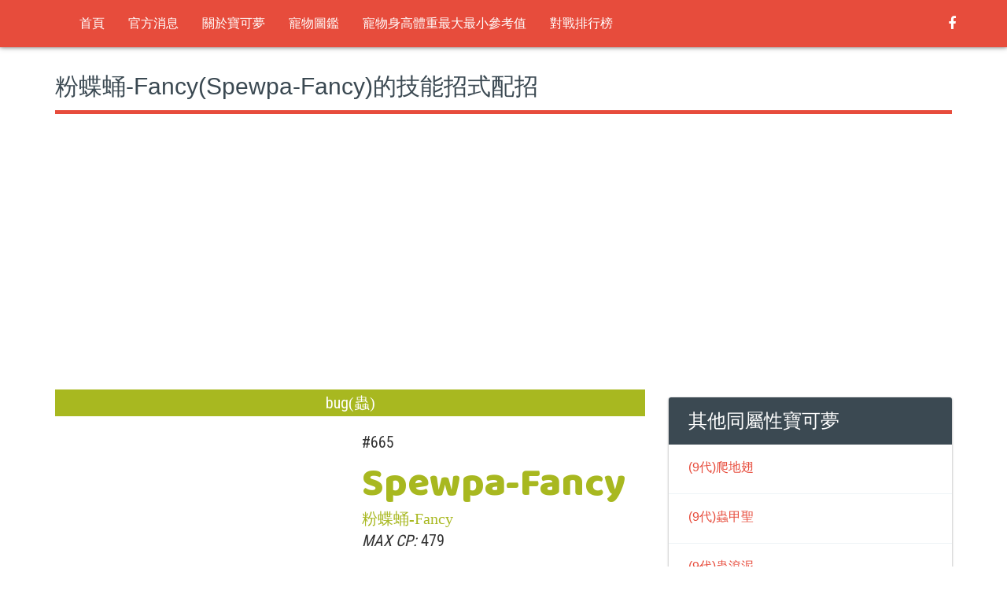

--- FILE ---
content_type: text/html; charset=utf-8
request_url: https://twpkinfo.com/PokemonSkillDetail.aspx?id=665_FANCY
body_size: 7559
content:


<!DOCTYPE html>
<html>
<head>
<title>#665粉蝶蛹-Fancy的圖鑑、屬性、技能招式以及最佳技能配招介紹 - 台灣寶可夢資訊站</title>
<meta http-equiv="Content-Type" content="text/html; charset=UTF-8" />
<meta http-equiv="content-Language" content="zh-TW" />
<meta http-equiv="X-UA-Compatible" content="IE=edge">
<meta name="description" content="粉蝶蛹-Fancy(Spewpa-Fancy)的圖鑑編號為#665，主要基礎屬性為bug(蟲)，最佳攻擊技能招式的配招為蟲之抵抗(Struggle Bug)加掙扎(Struggle)，最佳防守技能招式的配招為加" />
<meta name="keywords" content="Pokemon GO,寶可夢,地圖,大家找寶貝" />
<meta name="viewport" content="width=device-width, initial-scale=1, user-scalable=0">
<meta property="og:site_name" content="台灣寶可夢資訊站" />
<meta property="og:title" content=" #665粉蝶蛹-Fancy的圖鑑、屬性、技能招式以及最佳技能配招介紹- 台灣寶可夢資訊站" />
<meta property="og:description" content="粉蝶蛹-Fancy(Spewpa-Fancy)的圖鑑編號為#665，主要基礎屬性為bug(蟲)，最佳攻擊技能招式的配招為蟲之抵抗(Struggle Bug)加掙扎(Struggle)，最佳防守技能招式的配招為加" />
<meta property="og:type" content="website" />
<meta property="og:url" content="https://twpkinfo.com/PokemonSkillDetail.aspx?id=665_FANCY" />
<meta property="og:image" content="https://twpkinfo.com/images/blank.png" />
<meta property="dable:item_id" content="poke_665_FANCY">
<meta property="article:published_time" content="2019/03/06T19:18:00+00:00"> 
<meta property="article:section" content="寶貝圖鑑列表">
<meta property="article:section2" content="技能招式配招">
<link rel="shortcut icon" href="https://twpkinfo.com//assets/images/favicon.png" />
<link href="https://fonts.googleapis.com/css?family=Baloo+Bhaina|Roboto+Condensed|Roboto+Condensed:300,400,700" rel="stylesheet">
<link href="https://twpkinfo.com/PokemonSkillDetail.aspx?id=665_FANCY" rel="canonical" />

<!-- Bootstrap core CSS -->
<link rel="stylesheet" href="assets/plugins/bootstrap-3.3.4/css/bootstrap.min.css" type='text/css'>
<link rel="stylesheet" href="assets/css/style.css?224" type="text/css">
<!-- HTML5 shim and Respond.js IE8 support of HTML5 elements and media queries -->
<!--[if lt IE 9]>
<script src="assets/js/html5shiv.min.js"></script>
<script src="assets/js/respond.min.js"></script>
<![endif]-->
</head>
<body style="background: #ffffff; font-size:20px";line-height: 1.5;>
<header>
<!-- Preloader -->

<!-- Fixed navbar -->
<nav class="navbar main-menu navbar-default navbar-fixed-top" role="navigation">
<div class="container">
<div class="navbar-header">
<button type="button" class="navbar-toggle" data-toggle="collapse" data-target=".navbar-collapse"><span class="sr-only">Toggle navigation</span> <span class="icon-bar"></span><span class="icon-bar"></span><span class="icon-bar"></span></button>
<a class="navbar-brand" href="index.aspx" title="logo">
<img src="assets/images/logo.png" alt="" /></a>
</div>
<div class="navbar-collapse collapse pull-left">
<ul class="nav navbar-nav menu" id="menu"><li><a href="https://twpkinfo.com/">首頁</a></li><li><a href="news.aspx">官方消息</a></li><li><a href="article-2-7.html">關於寶可夢</a></li><li><a href="PokemonSkill.aspx">寵物圖鑑</a></li><li><a href="PokemonSize.aspx">寵物身高體重最大最小參考值</a></li><li><a href="PVPLeaderboard.aspx">對戰排行榜</a></li></ul>
</div>
<ul class="nav navbar-nav navbar-right menu social-icons">

<li><a href="https://www.facebook.com/groups/findbaby"><i class="fa fa-facebook"></i></a></li>
<li></li>
</ul>
<!--/.nav-collapse -->
</div>
</nav>
<script type="text/javascript" src="//ads.vidoomy.com/twpkinfo_6541.js" ></script>
</header>

<section class="content">
<div class="container">
<h1 class="heading">
粉蝶蛹-Fancy(Spewpa-Fancy)的技能招式配招</h1>
<div class="row">
<div class="col-md-8 col-lg-8">
<div class="detail">
<div class="type_box">



<div style="clear: both;padding-top:10px;padding-bottom:10px;"><center><script async src="//pagead2.googlesyndication.com/pagead/js/adsbygoogle.js"></script><!-- twpkinfo_auto_skill_3 --><ins class="adsbygoogle"	 style="display:block"	 data-ad-client="ca-pub-6646096327011050"	 data-ad-slot="2181247268"	 data-ad-format="auto"	 data-full-width-responsive="true"></ins><script>	(adsbygoogle = window.adsbygoogle || []).push({});</script></center></div>

<span class="type3 bug">bug<i>(蟲)</i></span>
</div>

<div class="intro_box">
<img class="pic col-sm-6" src="/images/blank.png" alt="Spewpa-Fancy(粉蝶蛹-Fancy)" title="Spewpa-Fancy(粉蝶蛹-Fancy)" /><ul class="about col-sm-6"><li class="id_num">#665</li><li class="name txt_bug">Spewpa-Fancy</li><li class="name_cn txt_bug">粉蝶蛹-Fancy</li><li class="cp"><em>MAX CP:</em> 479</li><li class="brief">Spewpa-Fancy(粉蝶蛹-Fancy)的編號為#665，主要屬性為bug(蟲)，當前版本最佳攻擊組合配招為蟲之抵抗(Struggle Bug) + 掙扎(Struggle)，當前版本最佳防守組合配招為+<br><b>廣大寶友各種玩法無奇不有，僅供參考。</b></li></ul>
</div>
<!--/intro_box-->

<div class="attack_box col-md-12">
<ul><div class="item col-md-2">ATTACK</div><div class="prograss col-md-9"><div class="prograss_bar bug" style="width:14.5454545454545%">48</div></div></ul><ul><div class="item col-md-2">DEFENSE</div><div class="prograss col-md-9"><div class="prograss_bar bug" style="width:22.4747474747475%">89</div></div></ul><ul><div class="item col-md-2">STAMINA</div><div class="prograss col-md-9"><div class="prograss_bar bug" style="width:25.0980392156863%">128</div></div></ul>
</div>
<!--/attck_box-->
<div class="clear"></div>
<div id='ypaAdWrapper-pkget_3'></div>
<div style="clear: both;padding-top:10px;padding-bottom:10px;"><center><script async src="//pagead2.googlesyndication.com/pagead/js/adsbygoogle.js"></script><!-- twpkinfo_auto_skill_2 --><ins class="adsbygoogle"	 style="display:block"	 data-ad-client="ca-pub-6646096327011050"	 data-ad-slot="4350925660"	 data-ad-format="auto"	 data-full-width-responsive="true"></ins><script>	(adsbygoogle = window.adsbygoogle || []).push({});</script></center></div>

<div class="move_box">
<div class="ttl">粉蝶蛹的CP / IV對照表 <a href="PokemonSkillDetailCP.aspx?id=665_FANCY">(看全部)</a></div>
<div class="col-md-12">
<div itemprop="articleBody">
<div class="list-group"> 
<div class="thead"> 
	<span class="name" style="width:20%;font-size:1.3em;">等級</span>
	<span class="name" style="width:20%;font-size:1.3em;">CP</span>
	<span class="name" style="width:20%;font-size:1.3em;">HP</span>
	<span class="name" style="width:40%;font-size:1.3em;">IV</span>
</div> 
<ul style="padding-left: 0px;"> 
	<li class="name" style="width:20%;padding-top: 2%;font-size: 16px;">40</li> 
	<li class="name" style="width:20%;padding-top: 2%;font-size: 16px;">479</li> 
	<li class="name" style="width:20%;padding-top: 2%;font-size: 16px;">113</li> 
	<li class="name" style="width:40%;padding-top: 2%;font-size: 16px;"><font color='#e74c3c'>100.00</font><BR>15 / 15 / 15</li> 
</ul> 
<ul style="padding-left: 0px;"> 
	<li class="name" style="width:20%;padding-top: 2%;font-size: 16px;">35</li> 
	<li class="name" style="width:20%;padding-top: 2%;font-size: 16px;">445</li> 
	<li class="name" style="width:20%;padding-top: 2%;font-size: 16px;">108</li> 
	<li class="name" style="width:40%;padding-top: 2%;font-size: 16px;"><font color='#e74c3c'>100.00</font><BR>15 / 15 / 15</li> 
</ul> 
<ul style="padding-left: 0px;"> 
	<li class="name" style="width:20%;padding-top: 2%;font-size: 16px;">30</li> 
	<li class="name" style="width:20%;padding-top: 2%;font-size: 16px;">411</li> 
	<li class="name" style="width:20%;padding-top: 2%;font-size: 16px;">104</li> 
	<li class="name" style="width:40%;padding-top: 2%;font-size: 16px;"><font color='#e74c3c'>100.00</font><BR>15 / 15 / 15</li> 
</ul> 
<ul style="padding-left: 0px;"> 
	<li class="name" style="width:20%;padding-top: 2%;font-size: 16px;">25</li> 
	<li class="name" style="width:20%;padding-top: 2%;font-size: 16px;">342</li> 
	<li class="name" style="width:20%;padding-top: 2%;font-size: 16px;">95</li> 
	<li class="name" style="width:40%;padding-top: 2%;font-size: 16px;"><font color='#e74c3c'>100.00</font><BR>15 / 15 / 15</li> 
</ul> 
<ul style="padding-left: 0px;"> 
	<li class="name" style="width:20%;padding-top: 2%;font-size: 16px;">20</li> 
	<li class="name" style="width:20%;padding-top: 2%;font-size: 16px;">274</li> 
	<li class="name" style="width:20%;padding-top: 2%;font-size: 16px;">85</li> 
	<li class="name" style="width:40%;padding-top: 2%;font-size: 16px;"><font color='#e74c3c'>100.00</font><BR>15 / 15 / 15</li> 
</ul> 
<ul style="padding-left: 0px;"> 
	<li class="name" style="width:20%;padding-top: 2%;font-size: 16px;">15</li> 
	<li class="name" style="width:20%;padding-top: 2%;font-size: 16px;">205</li> 
	<li class="name" style="width:20%;padding-top: 2%;font-size: 16px;">73</li> 
	<li class="name" style="width:40%;padding-top: 2%;font-size: 16px;"><font color='#e74c3c'>100.00</font><BR>15 / 15 / 15</li> 
</ul> 
</div> 

</div>
</div>
</div>
<div style="clear: both; padding-bottom:10px;"></div>


<div class="move_box">
<div class="ttl">粉蝶蛹的所有技能</div>
<div class="outter col-md-12">
<div class="col-md-6 wrap name">
<span class="name" style="font-family: '微軟正黑體';">普通技能</span><br>
<div class="col-sm-12 inner bug"><div class="col-sm-2 lft">12 DPS</div><div class="col-sm-10 rght"><div>Struggle Bug <span class="name">蟲之抵抗</span><br><span class="info">bug 蟲 / 傷害 15 / 1.5秒 / EPS:10</span><br><div class="energyBar"><div class="innerEnergyBar" style="width:0%"></div></div></div></div></div>
</div>

<div class="col-md-6 wrap name">
<span class="name" style="font-family: '微軟正黑體';">集氣技能</span><br>
<div class="col-sm-12 inner normal"><div class="col-sm-2 lft">17.5 DPS</div><div class="col-sm-10 rght"><div>Struggle <span class="name">掙扎</span><br><span class="info">normal 一般 / 傷害 35 / 2秒</span><br><div class="energyBar"><div class="innerEnergyBar" style="width:0%"></div></div></div></div></div>
</div>
</div>
<!--/outter-->

</div>
<!--/move_box-->
<div class="clear"></div>



<div class="move_box">
<div class="ttl">粉蝶蛹的最佳攻擊組合</div>
<div class="outter col-md-12">
<div class="col-md-6 wrap">
<span class="name" style="font-family: '微軟正黑體';">普通技能</span><br>
<div class="col-sm-12 inner bug"><div class="col-sm-2 lft">12 DPS</div><div class="col-sm-10 rght"><div>Struggle Bug <span class="name">蟲之抵抗</span><br><span class="info">bug 蟲 / 傷害 15 / 1.5秒 / EPS:10</span><br><div class="energyBar"><div class="innerEnergyBar" style="width:0%"></div></div></div></div></div>
</div>

<div class="col-md-6 wrap">
<span class="name" style="font-family: '微軟正黑體';">集氣技能</span><br>
<div class="col-sm-12 inner normal"><div class="col-sm-2 lft">17.5 DPS</div><div class="col-sm-10 rght"><div>Struggle <span class="name">掙扎</span><br><span class="info">normal 一般 / 傷害 35 / 2秒</span><br><div class="energyBar"><div class="innerEnergyBar" style="width:0%"></div></div></div></div></div>
</div>
</div>
<!--/outter-->
</div>
<!--/move_box-->










<div class="clear"></div>

<div class="note">
● DPS : 每秒傷害 ● EPS : 每秒蓄能
<br>
● 傷害 : 招式的傷害 ● x.x秒 : 出招時間
</div>


<div class="clear"></div>
<div class="candyBox " style="font-family:'微軟正黑體';"><div class="candyWrap col-md-12"><ul class="col-md-6"><li class="km"><img src="assets/images/candy.png"><span class="txt_bug">1</span>KM</li><li>BUDDY 公里數</li></ul><ul class="col-md-6 noLine"><li class="rate pd_top"><div class="rateBar" ><span class="bug" style="width: 0%;">0%</span></div></li><li class="pd_top">基礎捕捉率</li></ul></div></div>
<div class="clearfix"></div>





</div>
</div>
<aside class="col-md-4 col-lg-4">
<div class="row">
<div class="col-sm-6 col-md-12 col-lg-12">
<div><center><script async src="//pagead2.googlesyndication.com/pagead/js/adsbygoogle.js"></script><!-- twpkinfo_336X280_skill_1 --><ins class="adsbygoogle"	 style="display:inline-block;width:336px;height:280px"	 data-ad-client="ca-pub-6646096327011050"	 data-ad-slot="5695796927"></ins><script>(adsbygoogle = window.adsbygoogle || []).push({});</script></center></div><br />
<div class="panel panel-default theme-panel">
<div class="panel-heading">其他同屬性寶可夢</div>
<div class="panel-body nopadding">
<div class="media"><div class="media-body"><h4 class="media-heading "><a href="/PokemonSkillDetail.aspx?id=988">(9代)爬地翅</a></h4></div></div><div class="media"><div class="media-body"><h4 class="media-heading "><a href="/PokemonSkillDetail.aspx?id=954">(9代)蟲甲聖</a></h4></div></div><div class="media"><div class="media-body"><h4 class="media-heading "><a href="/PokemonSkillDetail.aspx?id=953">(9代)蟲滾泥</a></h4></div></div><div class="media"><div class="media-body"><h4 class="media-heading "><a href="/PokemonSkillDetail.aspx?id=920">(9代)烈腿蝗</a></h4></div></div><div class="media"><div class="media-body"><h4 class="media-heading "><a href="/PokemonSkillDetail.aspx?id=919">(9代)豆蟋蟀</a></h4></div></div><div class="media"><div class="media-body"><h4 class="media-heading "><a href="/PokemonSkillDetail.aspx?id=918">(9代)操陷蛛</a></h4></div></div><div class="media"><div class="media-body"><h4 class="media-heading "><a href="/PokemonSkillDetail.aspx?id=917">(9代)團珠蛛</a></h4></div></div><div class="media"><div class="media-body"><h4 class="media-heading "><a href="/PokemonSkillDetail.aspx?id=900">(8代)劈斧螳螂</a></h4></div></div><div class="media"><div class="media-body"><h4 class="media-heading "><a href="/PokemonSkillDetail.aspx?id=826">(8代)以歐路普</a></h4></div></div><div class="media"><div class="media-body"><h4 class="media-heading "><a href="/PokemonSkillDetail.aspx?id=825">(8代)天罩蟲</a></h4></div></div><div class="media"><div class="media-body"><h4 class="media-heading "><a href="/PokemonSkillDetail.aspx?id=824">(8代)索偵蟲</a></h4></div></div><div class="media"><div class="media-body"><h4 class="media-heading "><a href="/PokemonSkillDetail.aspx?id=795">(7代)費洛美螂</a></h4></div></div><div class="media"><div class="media-body"><h4 class="media-heading "><a href="/PokemonSkillDetail.aspx?id=794">(7代)爆肌蚊</a></h4></div></div><div class="media"><div class="media-body"><h4 class="media-heading "><a href="/PokemonSkillDetail.aspx?id=773_BUG">(7代)銀伴戰獸</a></h4></div></div><div class="media"><div class="media-body"><h4 class="media-heading "><a href="/PokemonSkillDetail.aspx?id=768">(7代)具甲武者</a></h4></div></div><div class="media"><div class="media-body"><h4 class="media-heading "><a href="/PokemonSkillDetail.aspx?id=767">(7代)膽小蟲</a></h4></div></div><div class="media"><div class="media-body"><h4 class="media-heading "><a href="/PokemonSkillDetail.aspx?id=743">(7代)蝶結萌虻</a></h4></div></div><div class="media"><div class="media-body"><h4 class="media-heading "><a href="/PokemonSkillDetail.aspx?id=742">(7代)萌虻</a></h4></div></div><div class="media"><div class="media-body"><h4 class="media-heading "><a href="/PokemonSkillDetail.aspx?id=738">(7代)鍬農炮蟲</a></h4></div></div><div class="media"><div class="media-body"><h4 class="media-heading "><a href="/PokemonSkillDetail.aspx?id=737">(7代)蟲電寶</a></h4></div></div><div class="media"><div class="media-body"><h4 class="media-heading "><a href="/PokemonSkillDetail.aspx?id=736">(7代)強顎雞母蟲</a></h4></div></div><div class="media"><div class="media-body"><h4 class="media-heading "><a href="/PokemonSkillDetail.aspx?id=666">(6代)彩粉蝶</a></h4></div></div><div class="media"><div class="media-body"><h4 class="media-heading "><a href="/PokemonSkillDetail.aspx?id=666_ARCHIPELAGO">(6代)彩粉蝶</a></h4></div></div><div class="media"><div class="media-body"><h4 class="media-heading "><a href="/PokemonSkillDetail.aspx?id=666_CONTINENTAL">(6代)彩粉蝶</a></h4></div></div><div class="media"><div class="media-body"><h4 class="media-heading "><a href="/PokemonSkillDetail.aspx?id=666_ELEGANT">(6代)彩粉蝶</a></h4></div></div><div class="media"><div class="media-body"><h4 class="media-heading "><a href="/PokemonSkillDetail.aspx?id=666_FANCY">(6代)彩粉蝶</a></h4></div></div><div class="media"><div class="media-body"><h4 class="media-heading "><a href="/PokemonSkillDetail.aspx?id=666_GARDEN">(6代)彩粉蝶</a></h4></div></div><div class="media"><div class="media-body"><h4 class="media-heading "><a href="/PokemonSkillDetail.aspx?id=666_HIGH_PLAINS">(6代)彩粉蝶</a></h4></div></div><div class="media"><div class="media-body"><h4 class="media-heading "><a href="/PokemonSkillDetail.aspx?id=666_ICY_SNOW">(6代)彩粉蝶</a></h4></div></div><div class="media"><div class="media-body"><h4 class="media-heading "><a href="/PokemonSkillDetail.aspx?id=666_JUNGLE">(6代)彩粉蝶</a></h4></div></div><div class="media"><div class="media-body"><h4 class="media-heading "><a href="/PokemonSkillDetail.aspx?id=666_MARINE">(6代)彩粉蝶</a></h4></div></div><div class="media"><div class="media-body"><h4 class="media-heading "><a href="/PokemonSkillDetail.aspx?id=666_MEADOW">(6代)彩粉蝶</a></h4></div></div><div class="media"><div class="media-body"><h4 class="media-heading "><a href="/PokemonSkillDetail.aspx?id=666_MODERN">(6代)彩粉蝶</a></h4></div></div><div class="media"><div class="media-body"><h4 class="media-heading "><a href="/PokemonSkillDetail.aspx?id=666_MONSOON">(6代)彩粉蝶</a></h4></div></div><div class="media"><div class="media-body"><h4 class="media-heading "><a href="/PokemonSkillDetail.aspx?id=666_OCEAN">(6代)彩粉蝶</a></h4></div></div><div class="media"><div class="media-body"><h4 class="media-heading "><a href="/PokemonSkillDetail.aspx?id=666_POKEBALL">(6代)彩粉蝶</a></h4></div></div><div class="media"><div class="media-body"><h4 class="media-heading "><a href="/PokemonSkillDetail.aspx?id=666_POLAR">(6代)彩粉蝶</a></h4></div></div><div class="media"><div class="media-body"><h4 class="media-heading "><a href="/PokemonSkillDetail.aspx?id=666_RIVER">(6代)彩粉蝶</a></h4></div></div><div class="media"><div class="media-body"><h4 class="media-heading "><a href="/PokemonSkillDetail.aspx?id=666_SANDSTORM">(6代)彩粉蝶</a></h4></div></div><div class="media"><div class="media-body"><h4 class="media-heading "><a href="/PokemonSkillDetail.aspx?id=666_SAVANNA">(6代)彩粉蝶</a></h4></div></div><div class="media"><div class="media-body"><h4 class="media-heading "><a href="/PokemonSkillDetail.aspx?id=666_SUN">(6代)彩粉蝶</a></h4></div></div><div class="media"><div class="media-body"><h4 class="media-heading "><a href="/PokemonSkillDetail.aspx?id=666_TUNDRA">(6代)彩粉蝶</a></h4></div></div><div class="media"><div class="media-body"><h4 class="media-heading "><a href="/PokemonSkillDetail.aspx?id=665">(6代)粉蝶蛹</a></h4></div></div><div class="media"><div class="media-body"><h4 class="media-heading "><a href="/PokemonSkillDetail.aspx?id=665_ARCHIPELAGO">(6代)粉蝶蛹</a></h4></div></div><div class="media"><div class="media-body"><h4 class="media-heading "><a href="/PokemonSkillDetail.aspx?id=665_CONTINENTAL">(6代)粉蝶蛹</a></h4></div></div><div class="media"><div class="media-body"><h4 class="media-heading "><a href="/PokemonSkillDetail.aspx?id=665_ELEGANT">(6代)粉蝶蛹</a></h4></div></div><div class="media"><div class="media-body"><h4 class="media-heading "><a href="/PokemonSkillDetail.aspx?id=665_FANCY">(6代)粉蝶蛹</a></h4></div></div><div class="media"><div class="media-body"><h4 class="media-heading "><a href="/PokemonSkillDetail.aspx?id=665_GARDEN">(6代)粉蝶蛹</a></h4></div></div><div class="media"><div class="media-body"><h4 class="media-heading "><a href="/PokemonSkillDetail.aspx?id=665_HIGH_PLAINS">(6代)粉蝶蛹</a></h4></div></div><div class="media"><div class="media-body"><h4 class="media-heading "><a href="/PokemonSkillDetail.aspx?id=665_ICY_SNOW">(6代)粉蝶蛹</a></h4></div></div><div class="media"><div class="media-body"><h4 class="media-heading "><a href="/PokemonSkillDetail.aspx?id=665_JUNGLE">(6代)粉蝶蛹</a></h4></div></div><div class="media"><div class="media-body"><h4 class="media-heading "><a href="/PokemonSkillDetail.aspx?id=665_MARINE">(6代)粉蝶蛹</a></h4></div></div><div class="media"><div class="media-body"><h4 class="media-heading "><a href="/PokemonSkillDetail.aspx?id=665_MEADOW">(6代)粉蝶蛹</a></h4></div></div><div class="media"><div class="media-body"><h4 class="media-heading "><a href="/PokemonSkillDetail.aspx?id=665_MODERN">(6代)粉蝶蛹</a></h4></div></div><div class="media"><div class="media-body"><h4 class="media-heading "><a href="/PokemonSkillDetail.aspx?id=665_MONSOON">(6代)粉蝶蛹</a></h4></div></div><div class="media"><div class="media-body"><h4 class="media-heading "><a href="/PokemonSkillDetail.aspx?id=665_OCEAN">(6代)粉蝶蛹</a></h4></div></div><div class="media"><div class="media-body"><h4 class="media-heading "><a href="/PokemonSkillDetail.aspx?id=665_POKEBALL">(6代)粉蝶蛹</a></h4></div></div><div class="media"><div class="media-body"><h4 class="media-heading "><a href="/PokemonSkillDetail.aspx?id=665_POLAR">(6代)粉蝶蛹</a></h4></div></div><div class="media"><div class="media-body"><h4 class="media-heading "><a href="/PokemonSkillDetail.aspx?id=665_RIVER">(6代)粉蝶蛹</a></h4></div></div><div class="media"><div class="media-body"><h4 class="media-heading "><a href="/PokemonSkillDetail.aspx?id=665_SANDSTORM">(6代)粉蝶蛹</a></h4></div></div><div class="media"><div class="media-body"><h4 class="media-heading "><a href="/PokemonSkillDetail.aspx?id=665_SAVANNA">(6代)粉蝶蛹</a></h4></div></div><div class="media"><div class="media-body"><h4 class="media-heading "><a href="/PokemonSkillDetail.aspx?id=665_SUN">(6代)粉蝶蛹</a></h4></div></div><div class="media"><div class="media-body"><h4 class="media-heading "><a href="/PokemonSkillDetail.aspx?id=665_TUNDRA">(6代)粉蝶蛹</a></h4></div></div><div class="media"><div class="media-body"><h4 class="media-heading "><a href="/PokemonSkillDetail.aspx?id=664">(6代)粉蝶蟲</a></h4></div></div><div class="media"><div class="media-body"><h4 class="media-heading "><a href="/PokemonSkillDetail.aspx?id=664_ARCHIPELAGO">(6代)粉蝶蟲</a></h4></div></div><div class="media"><div class="media-body"><h4 class="media-heading "><a href="/PokemonSkillDetail.aspx?id=664_CONTINENTAL">(6代)粉蝶蟲</a></h4></div></div><div class="media"><div class="media-body"><h4 class="media-heading "><a href="/PokemonSkillDetail.aspx?id=664_ELEGANT">(6代)粉蝶蟲</a></h4></div></div><div class="media"><div class="media-body"><h4 class="media-heading "><a href="/PokemonSkillDetail.aspx?id=664_FANCY">(6代)粉蝶蟲</a></h4></div></div><div class="media"><div class="media-body"><h4 class="media-heading "><a href="/PokemonSkillDetail.aspx?id=664_GARDEN">(6代)粉蝶蟲</a></h4></div></div><div class="media"><div class="media-body"><h4 class="media-heading "><a href="/PokemonSkillDetail.aspx?id=664_HIGH_PLAINS">(6代)粉蝶蟲</a></h4></div></div><div class="media"><div class="media-body"><h4 class="media-heading "><a href="/PokemonSkillDetail.aspx?id=664_ICY_SNOW">(6代)粉蝶蟲</a></h4></div></div><div class="media"><div class="media-body"><h4 class="media-heading "><a href="/PokemonSkillDetail.aspx?id=664_JUNGLE">(6代)粉蝶蟲</a></h4></div></div><div class="media"><div class="media-body"><h4 class="media-heading "><a href="/PokemonSkillDetail.aspx?id=664_MARINE">(6代)粉蝶蟲</a></h4></div></div><div class="media"><div class="media-body"><h4 class="media-heading "><a href="/PokemonSkillDetail.aspx?id=664_MEADOW">(6代)粉蝶蟲</a></h4></div></div><div class="media"><div class="media-body"><h4 class="media-heading "><a href="/PokemonSkillDetail.aspx?id=664_MODERN">(6代)粉蝶蟲</a></h4></div></div><div class="media"><div class="media-body"><h4 class="media-heading "><a href="/PokemonSkillDetail.aspx?id=664_MONSOON">(6代)粉蝶蟲</a></h4></div></div><div class="media"><div class="media-body"><h4 class="media-heading "><a href="/PokemonSkillDetail.aspx?id=664_OCEAN">(6代)粉蝶蟲</a></h4></div></div><div class="media"><div class="media-body"><h4 class="media-heading "><a href="/PokemonSkillDetail.aspx?id=664_POKEBALL">(6代)粉蝶蟲</a></h4></div></div><div class="media"><div class="media-body"><h4 class="media-heading "><a href="/PokemonSkillDetail.aspx?id=664_POLAR">(6代)粉蝶蟲</a></h4></div></div><div class="media"><div class="media-body"><h4 class="media-heading "><a href="/PokemonSkillDetail.aspx?id=664_RIVER">(6代)粉蝶蟲</a></h4></div></div><div class="media"><div class="media-body"><h4 class="media-heading "><a href="/PokemonSkillDetail.aspx?id=664_SANDSTORM">(6代)粉蝶蟲</a></h4></div></div><div class="media"><div class="media-body"><h4 class="media-heading "><a href="/PokemonSkillDetail.aspx?id=664_SAVANNA">(6代)粉蝶蟲</a></h4></div></div><div class="media"><div class="media-body"><h4 class="media-heading "><a href="/PokemonSkillDetail.aspx?id=664_SUN">(6代)粉蝶蟲</a></h4></div></div><div class="media"><div class="media-body"><h4 class="media-heading "><a href="/PokemonSkillDetail.aspx?id=664_TUNDRA">(6代)粉蝶蟲</a></h4></div></div><div class="media"><div class="media-body"><h4 class="media-heading "><a href="/PokemonSkillDetail.aspx?id=649">(5代)蓋諾賽克特</a></h4></div></div><div class="media"><div class="media-body"><h4 class="media-heading "><a href="/PokemonSkillDetail.aspx?id=649_BURN">(5代)蓋諾賽克特</a></h4></div></div><div class="media"><div class="media-body"><h4 class="media-heading "><a href="/PokemonSkillDetail.aspx?id=649_CHILL">(5代)蓋諾賽克特</a></h4></div></div><div class="media"><div class="media-body"><h4 class="media-heading "><a href="/PokemonSkillDetail.aspx?id=649_DOUSE">(5代)蓋諾賽克特</a></h4></div></div><div class="media"><div class="media-body"><h4 class="media-heading "><a href="/PokemonSkillDetail.aspx?id=649_SHOCK">(5代)蓋諾賽克特</a></h4></div></div><div class="media"><div class="media-body"><h4 class="media-heading "><a href="/PokemonSkillDetail.aspx?id=637">(5代)火神蛾</a></h4></div></div><div class="media"><div class="media-body"><h4 class="media-heading "><a href="/PokemonSkillDetail.aspx?id=636">(5代)燃燒蟲</a></h4></div></div><div class="media"><div class="media-body"><h4 class="media-heading "><a href="/PokemonSkillDetail.aspx?id=632">(5代)鐵蟻</a></h4></div></div><div class="media"><div class="media-body"><h4 class="media-heading "><a href="/PokemonSkillDetail.aspx?id=617">(5代)敏捷蟲</a></h4></div></div><div class="media"><div class="media-body"><h4 class="media-heading "><a href="/PokemonSkillDetail.aspx?id=616">(5代)小嘴蝸</a></h4></div></div><div class="media"><div class="media-body"><h4 class="media-heading "><a href="/PokemonSkillDetail.aspx?id=596">(5代)電蜘蛛</a></h4></div></div><div class="media"><div class="media-body"><h4 class="media-heading "><a href="/PokemonSkillDetail.aspx?id=595">(5代)電電蟲</a></h4></div></div><div class="media"><div class="media-body"><h4 class="media-heading "><a href="/PokemonSkillDetail.aspx?id=589">(5代)騎士蝸牛</a></h4></div></div><div class="media"><div class="media-body"><h4 class="media-heading "><a href="/PokemonSkillDetail.aspx?id=588">(5代)蓋蓋蟲</a></h4></div></div><div class="media"><div class="media-body"><h4 class="media-heading "><a href="/PokemonSkillDetail.aspx?id=558">(5代)岩殿居蟹</a></h4></div></div><div class="media"><div class="media-body"><h4 class="media-heading "><a href="/PokemonSkillDetail.aspx?id=557">(5代)石居蟹</a></h4></div></div><div class="media"><div class="media-body"><h4 class="media-heading "><a href="/PokemonSkillDetail.aspx?id=545">(5代)蜈蚣王</a></h4></div></div><div class="media"><div class="media-body"><h4 class="media-heading "><a href="/PokemonSkillDetail.aspx?id=544">(5代)車輪毬</a></h4></div></div><div class="media"><div class="media-body"><h4 class="media-heading "><a href="/PokemonSkillDetail.aspx?id=543">(5代)百足蜈蚣</a></h4></div></div><div class="media"><div class="media-body"><h4 class="media-heading "><a href="/PokemonSkillDetail.aspx?id=542">(5代)保母蟲</a></h4></div></div><div class="media"><div class="media-body"><h4 class="media-heading "><a href="/PokemonSkillDetail.aspx?id=541">(5代)寶包繭</a></h4></div></div><div class="media"><div class="media-body"><h4 class="media-heading "><a href="/PokemonSkillDetail.aspx?id=540">(5代)蟲寶包</a></h4></div></div><div class="media"><div class="media-body"><h4 class="media-heading "><a href="/PokemonSkillDetail.aspx?id=493_BUG">(4代)阿爾宙斯</a></h4></div></div><div class="media"><div class="media-body"><h4 class="media-heading "><a href="/PokemonSkillDetail.aspx?id=469">(4代)遠古巨蜓</a></h4></div></div><div class="media"><div class="media-body"><h4 class="media-heading "><a href="/PokemonSkillDetail.aspx?id=416">(4代)蜂女王</a></h4></div></div><div class="media"><div class="media-body"><h4 class="media-heading "><a href="/PokemonSkillDetail.aspx?id=415">(4代)三蜜蜂</a></h4></div></div><div class="media"><div class="media-body"><h4 class="media-heading "><a href="/PokemonSkillDetail.aspx?id=414">(4代)紳士蛾</a></h4></div></div><div class="media"><div class="media-body"><h4 class="media-heading "><a href="/PokemonSkillDetail.aspx?id=413">(4代)結草貴婦</a></h4></div></div><div class="media"><div class="media-body"><h4 class="media-heading "><a href="/PokemonSkillDetail.aspx?id=413_PLANT">(4代)結草貴婦</a></h4></div></div><div class="media"><div class="media-body"><h4 class="media-heading "><a href="/PokemonSkillDetail.aspx?id=413_SANDY">(4代)結草貴婦</a></h4></div></div><div class="media"><div class="media-body"><h4 class="media-heading "><a href="/PokemonSkillDetail.aspx?id=413_TRASH">(4代)結草貴婦</a></h4></div></div><div class="media"><div class="media-body"><h4 class="media-heading "><a href="/PokemonSkillDetail.aspx?id=412">(4代)結草兒</a></h4></div></div><div class="media"><div class="media-body"><h4 class="media-heading "><a href="/PokemonSkillDetail.aspx?id=412_PLANT">(4代)結草兒</a></h4></div></div><div class="media"><div class="media-body"><h4 class="media-heading "><a href="/PokemonSkillDetail.aspx?id=412_SANDY">(4代)結草兒</a></h4></div></div><div class="media"><div class="media-body"><h4 class="media-heading "><a href="/PokemonSkillDetail.aspx?id=412_TRASH">(4代)結草兒</a></h4></div></div><div class="media"><div class="media-body"><h4 class="media-heading "><a href="/PokemonSkillDetail.aspx?id=402">(4代)音箱蟀</a></h4></div></div><div class="media"><div class="media-body"><h4 class="media-heading "><a href="/PokemonSkillDetail.aspx?id=401">(4代)圓法師</a></h4></div></div><div class="media"><div class="media-body"><h4 class="media-heading "><a href="/PokemonSkillDetail.aspx?id=314">(3代)甜甜螢</a></h4></div></div><div class="media"><div class="media-body"><h4 class="media-heading "><a href="/PokemonSkillDetail.aspx?id=313">(3代)電螢蟲</a></h4></div></div><div class="media"><div class="media-body"><h4 class="media-heading "><a href="/PokemonSkillDetail.aspx?id=292">(3代)脫殼忍者</a></h4></div></div><div class="media"><div class="media-body"><h4 class="media-heading "><a href="/PokemonSkillDetail.aspx?id=291">(3代)鐵面忍者</a></h4></div></div><div class="media"><div class="media-body"><h4 class="media-heading "><a href="/PokemonSkillDetail.aspx?id=290">(3代)土居忍士</a></h4></div></div><div class="media"><div class="media-body"><h4 class="media-heading "><a href="/PokemonSkillDetail.aspx?id=284">(3代)雨翅蛾</a></h4></div></div><div class="media"><div class="media-body"><h4 class="media-heading "><a href="/PokemonSkillDetail.aspx?id=283">(3代)溜溜糖球</a></h4></div></div><div class="media"><div class="media-body"><h4 class="media-heading "><a href="/PokemonSkillDetail.aspx?id=269">(3代)毒粉蛾</a></h4></div></div><div class="media"><div class="media-body"><h4 class="media-heading "><a href="/PokemonSkillDetail.aspx?id=268">(3代)盾甲繭</a></h4></div></div><div class="media"><div class="media-body"><h4 class="media-heading "><a href="/PokemonSkillDetail.aspx?id=267">(3代)狩獵鳳蝶</a></h4></div></div><div class="media"><div class="media-body"><h4 class="media-heading "><a href="/PokemonSkillDetail.aspx?id=266">(3代)甲殼繭</a></h4></div></div><div class="media"><div class="media-body"><h4 class="media-heading "><a href="/PokemonSkillDetail.aspx?id=265">(3代)刺尾蟲</a></h4></div></div><div class="media"><div class="media-body"><h4 class="media-heading "><a href="/PokemonSkillDetail.aspx?id=214">(2代)赫拉克羅斯</a></h4></div></div><div class="media"><div class="media-body"><h4 class="media-heading "><a href="/PokemonSkillDetail.aspx?id=213">(2代)壺壺</a></h4></div></div><div class="media"><div class="media-body"><h4 class="media-heading "><a href="/PokemonSkillDetail.aspx?id=212">(2代)巨鉗螳螂</a></h4></div></div><div class="media"><div class="media-body"><h4 class="media-heading "><a href="/PokemonSkillDetail.aspx?id=205">(2代)佛烈托斯</a></h4></div></div><div class="media"><div class="media-body"><h4 class="media-heading "><a href="/PokemonSkillDetail.aspx?id=204">(2代)榛果球</a></h4></div></div><div class="media"><div class="media-body"><h4 class="media-heading "><a href="/PokemonSkillDetail.aspx?id=193">(2代)蜻蜻蜓</a></h4></div></div><div class="media"><div class="media-body"><h4 class="media-heading "><a href="/PokemonSkillDetail.aspx?id=168">(2代)阿利多斯</a></h4></div></div><div class="media"><div class="media-body"><h4 class="media-heading "><a href="/PokemonSkillDetail.aspx?id=167">(2代)圓絲蛛</a></h4></div></div><div class="media"><div class="media-body"><h4 class="media-heading "><a href="/PokemonSkillDetail.aspx?id=166">(2代)安瓢蟲</a></h4></div></div><div class="media"><div class="media-body"><h4 class="media-heading "><a href="/PokemonSkillDetail.aspx?id=165">(2代)芭瓢蟲</a></h4></div></div><div class="media"><div class="media-body"><h4 class="media-heading "><a href="/PokemonSkillDetail.aspx?id=127">(1代)凱羅斯</a></h4></div></div><div class="media"><div class="media-body"><h4 class="media-heading "><a href="/PokemonSkillDetail.aspx?id=123">(1代)飛天螳螂</a></h4></div></div><div class="media"><div class="media-body"><h4 class="media-heading "><a href="/PokemonSkillDetail.aspx?id=49">(1代)摩魯蛾</a></h4></div></div><div class="media"><div class="media-body"><h4 class="media-heading "><a href="/PokemonSkillDetail.aspx?id=48">(1代)毛球</a></h4></div></div><div class="media"><div class="media-body"><h4 class="media-heading "><a href="/PokemonSkillDetail.aspx?id=47">(1代)派拉斯特</a></h4></div></div><div class="media"><div class="media-body"><h4 class="media-heading "><a href="/PokemonSkillDetail.aspx?id=46">(1代)派拉斯</a></h4></div></div><div class="media"><div class="media-body"><h4 class="media-heading "><a href="/PokemonSkillDetail.aspx?id=15">(1代)大針蜂</a></h4></div></div><div class="media"><div class="media-body"><h4 class="media-heading "><a href="/PokemonSkillDetail.aspx?id=14">(1代)鐵殼蛹</a></h4></div></div><div class="media"><div class="media-body"><h4 class="media-heading "><a href="/PokemonSkillDetail.aspx?id=13">(1代)獨角蟲</a></h4></div></div><div class="media"><div class="media-body"><h4 class="media-heading "><a href="/PokemonSkillDetail.aspx?id=12">(1代)巴大蝶</a></h4></div></div><div class="media"><div class="media-body"><h4 class="media-heading "><a href="/PokemonSkillDetail.aspx?id=11">(1代)鐵甲蛹</a></h4></div></div><div class="media"><div class="media-body"><h4 class="media-heading "><a href="/PokemonSkillDetail.aspx?id=10">(1代)綠毛蟲</a></h4></div></div>
</div>
</div>
</div>
</div>
</aside>
				
</div>
</div>
</section>


<!-- Footer -->
<footer>
<div class="container">
<div class="row footer-bottom">
<div class="col-sm-7 footer-copyright">
<p>台灣寶可夢資訊站</p>
</div>
<div class="col-sm-5">
<ul class="list-inline footer-social">
<li><a class="facebook" target="_blank" href="https://www.facebook.com/groups/findbaby"><i class="fa fa-facebook"></i></a></li>
<li><a href="policy.aspx" style="font-size: 16px;">隱私權政策</a></li>
</ul>
</div>
</div>
</div>
</footer>
<a href="#" class="back-to-top"><i class="fa fa-angle-up"></i></a>

<!-- Bootstrap core JavaScript

================================================== -->
<!-- Placed at the end of the document so the pages load faster -->
<script type="text/javascript"> function ChkData() { if ($('#Search_C_T').val() == "") {  alert("請輸入關鍵字"); return false; } else {  location.href = '/search-' + $('#Search_C_T').val() + '.html'; return true;  }  } </script>
<script>(function(i,s,o,g,r,a,m){i['GoogleAnalyticsObject']=r;i[r]=i[r]||function(){(i[r].q=i[r].q||[]).push(arguments)},i[r].l=1*new Date();a=s.createElement(o),m=s.getElementsByTagName(o)[0];a.async=1;a.src=g;m.parentNode.insertBefore(a,m)})(window,document,'script','https://www.google-analytics.com/analytics.js','ga');ga('create', 'UA-47363585-14', 'auto');ga('send', 'pageview');</script>
<script src="assets/js/jquery-1.11.2.min.js"></script>
<!-- bootstrap -->
<script src="assets/plugins/bootstrap-3.3.4/js/bootstrap.min.js"></script>
<script src="assets/js/modernizr.js"></script>
<script type="text/javascript" src="js/swfobject-2.2.min.js"></script>
<script type="text/javascript" src="js/evercookie.js"></script>
<!-- owl-carousel -->
<script src="assets/plugins/owl-carousel/owl.carousel.js"></script>
<!-- masonry -->
<script src="assets/plugins/masonry/masonry.min.js"></script>
<!-- Form Validation -->
<script src="assets/plugins/jquery-validate/jquery.validate.min.js"></script>
<!-- custom -->
<script src="assets/js/app.js?333"></script>
</body>
</html>


--- FILE ---
content_type: text/html; charset=utf-8
request_url: https://www.google.com/recaptcha/api2/aframe
body_size: 268
content:
<!DOCTYPE HTML><html><head><meta http-equiv="content-type" content="text/html; charset=UTF-8"></head><body><script nonce="El6Q2RsjLsGogx4PO9rjQg">/** Anti-fraud and anti-abuse applications only. See google.com/recaptcha */ try{var clients={'sodar':'https://pagead2.googlesyndication.com/pagead/sodar?'};window.addEventListener("message",function(a){try{if(a.source===window.parent){var b=JSON.parse(a.data);var c=clients[b['id']];if(c){var d=document.createElement('img');d.src=c+b['params']+'&rc='+(localStorage.getItem("rc::a")?sessionStorage.getItem("rc::b"):"");window.document.body.appendChild(d);sessionStorage.setItem("rc::e",parseInt(sessionStorage.getItem("rc::e")||0)+1);localStorage.setItem("rc::h",'1769532503977');}}}catch(b){}});window.parent.postMessage("_grecaptcha_ready", "*");}catch(b){}</script></body></html>